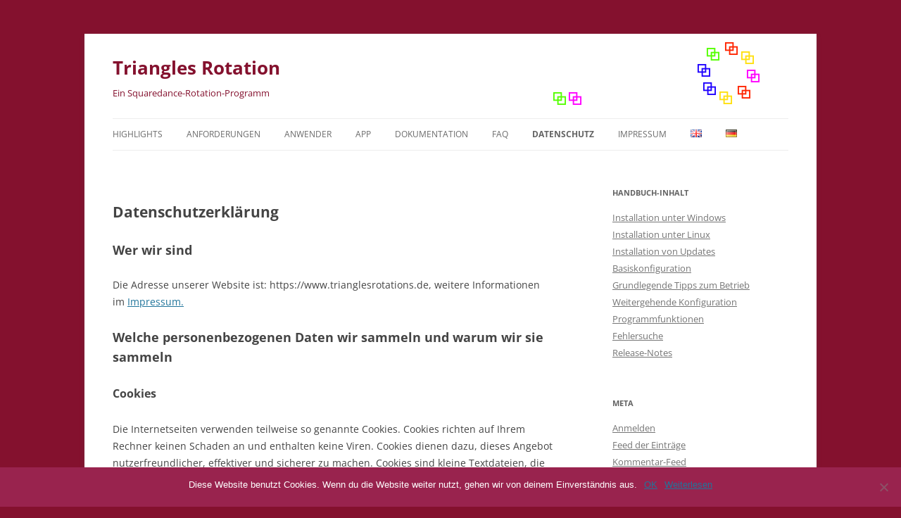

--- FILE ---
content_type: text/css
request_url: https://www.trianglesrotation.de/wp-content/themes/twentytwelve-omerzu/style.css?ver=6.8.3
body_size: 703
content:
/*
Theme Name: Twenty Twelve Child TrianglesRotation
Description: Trianglesrotation changes for Twenty Twelve
Author: Thomas Omerzu
Author URI:  https://omerzu.de
Template: twentytwelve
Version: 1.0
Text Domain: twenty-twelve-omerzu

*/

/* �berschrift auf Seiten entfernen */
header.entry-header { display:none;}
/* Schatten vom Bild entfernen */
img.wp-post-image, img.header-image {
    box-shadow: none;
}
/* Men�punkte im Kopfmen� zusammenr�cken */
li.menu-item {margin-right:2.5em;}
/* Widget-Titel-Abstand zum Textblock korrigiern */
.widget-area .widget h3 { margin-bottom:1em;}
/* Fu�-Credits ausblenden */
div.site-info { display:none;}
/* Seitenbild gr��er */
div.entry-page-image {
    width:400px;
    max-width:100%;
}
/* F�r die Animation */
img.header-image, div#logobox {
    position:relative; float:right;
    width:300px; height:100px;
    margin:-90px 35px 0 0;
    z-index:1;
}
.sq {
    position:absolute;
    top:80px;left:0px;
    width:20px;height:20px;
}
/* Linkverhalten */
.widget-area .widget a:visited {
        color: #757575;
}
.entry-content a:visited,
.comment-content a:visited {
        color: #757575;
}
.site-header h1 a:hover,
.site-header h2 a:hover {
        color: #84112e;
}
@media screen and (max-width: 600px) {
	div.entry-page-image {
		width: 100%;
	}
}

.new { color:DodgerBlue; }



--- FILE ---
content_type: text/css
request_url: https://www.trianglesrotation.de/wp-content/themes/twentytwelve-omerzu/style.css?ver=20250415
body_size: 703
content:
/*
Theme Name: Twenty Twelve Child TrianglesRotation
Description: Trianglesrotation changes for Twenty Twelve
Author: Thomas Omerzu
Author URI:  https://omerzu.de
Template: twentytwelve
Version: 1.0
Text Domain: twenty-twelve-omerzu

*/

/* �berschrift auf Seiten entfernen */
header.entry-header { display:none;}
/* Schatten vom Bild entfernen */
img.wp-post-image, img.header-image {
    box-shadow: none;
}
/* Men�punkte im Kopfmen� zusammenr�cken */
li.menu-item {margin-right:2.5em;}
/* Widget-Titel-Abstand zum Textblock korrigiern */
.widget-area .widget h3 { margin-bottom:1em;}
/* Fu�-Credits ausblenden */
div.site-info { display:none;}
/* Seitenbild gr��er */
div.entry-page-image {
    width:400px;
    max-width:100%;
}
/* F�r die Animation */
img.header-image, div#logobox {
    position:relative; float:right;
    width:300px; height:100px;
    margin:-90px 35px 0 0;
    z-index:1;
}
.sq {
    position:absolute;
    top:80px;left:0px;
    width:20px;height:20px;
}
/* Linkverhalten */
.widget-area .widget a:visited {
        color: #757575;
}
.entry-content a:visited,
.comment-content a:visited {
        color: #757575;
}
.site-header h1 a:hover,
.site-header h2 a:hover {
        color: #84112e;
}
@media screen and (max-width: 600px) {
	div.entry-page-image {
		width: 100%;
	}
}

.new { color:DodgerBlue; }

